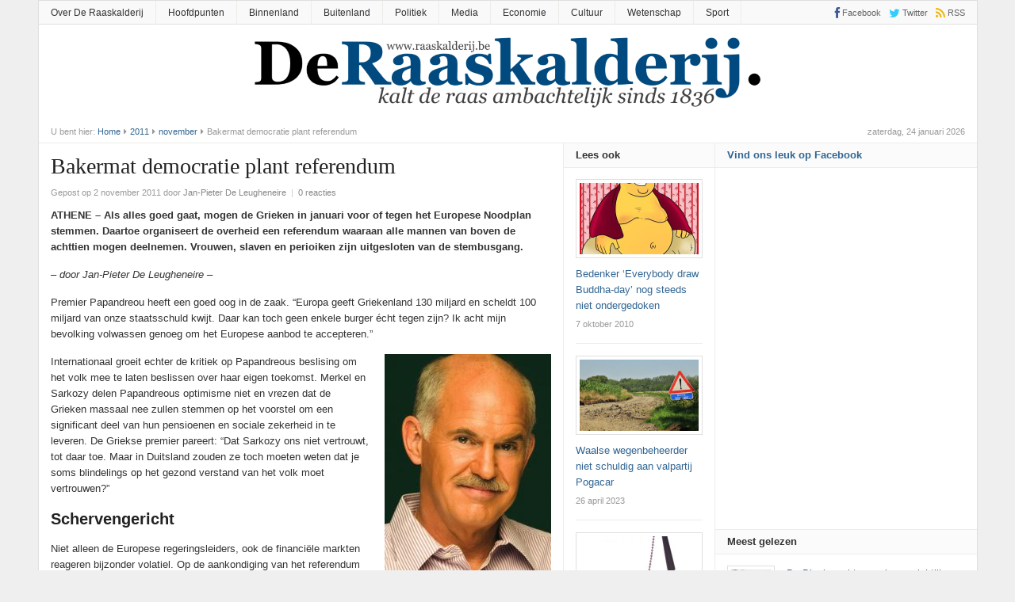

--- FILE ---
content_type: text/html; charset=UTF-8
request_url: https://www.raaskalderij.be/2011/11/bakermat-democratie-plant-referendum/
body_size: 17347
content:
<!DOCTYPE html>
<html lang="nl">
<head>
<meta charset="UTF-8">
<meta name="viewport" content="width=device-width, initial-scale=1">
<link rel="profile" href="https://gmpg.org/xfn/11">
<link rel="pingback" href="https://www.raaskalderij.be/xmlrpc.php">

<title>Bakermat democratie plant referendum &#8211; De Raaskalderij</title>
<meta name='robots' content='max-image-preview:large' />
<link rel='dns-prefetch' href='//secure.gravatar.com' />
<link rel='dns-prefetch' href='//s.w.org' />
<link rel='dns-prefetch' href='//v0.wordpress.com' />
<link rel='dns-prefetch' href='//jetpack.wordpress.com' />
<link rel='dns-prefetch' href='//s0.wp.com' />
<link rel='dns-prefetch' href='//public-api.wordpress.com' />
<link rel='dns-prefetch' href='//0.gravatar.com' />
<link rel='dns-prefetch' href='//1.gravatar.com' />
<link rel='dns-prefetch' href='//2.gravatar.com' />
<link rel="alternate" type="application/rss+xml" title="De Raaskalderij &raquo; Feed" href="https://www.raaskalderij.be/feed/" />
<link rel="alternate" type="application/rss+xml" title="De Raaskalderij &raquo; Reactiesfeed" href="https://www.raaskalderij.be/comments/feed/" />
<link rel="alternate" type="application/rss+xml" title="De Raaskalderij &raquo; Bakermat democratie plant referendum Reactiesfeed" href="https://www.raaskalderij.be/2011/11/bakermat-democratie-plant-referendum/feed/" />
<link href="https://www.raaskalderij.be/wp-content/uploads/DR-32x32.png" rel="icon">
<link rel="apple-touch-icon-precomposed" href="https://www.raaskalderij.be/wp-content/uploads/DR-144x144.png">
<script type="text/javascript">
window._wpemojiSettings = {"baseUrl":"https:\/\/s.w.org\/images\/core\/emoji\/14.0.0\/72x72\/","ext":".png","svgUrl":"https:\/\/s.w.org\/images\/core\/emoji\/14.0.0\/svg\/","svgExt":".svg","source":{"concatemoji":"https:\/\/www.raaskalderij.be\/wp-includes\/js\/wp-emoji-release.min.js?ver=6.0.11"}};
/*! This file is auto-generated */
!function(e,a,t){var n,r,o,i=a.createElement("canvas"),p=i.getContext&&i.getContext("2d");function s(e,t){var a=String.fromCharCode,e=(p.clearRect(0,0,i.width,i.height),p.fillText(a.apply(this,e),0,0),i.toDataURL());return p.clearRect(0,0,i.width,i.height),p.fillText(a.apply(this,t),0,0),e===i.toDataURL()}function c(e){var t=a.createElement("script");t.src=e,t.defer=t.type="text/javascript",a.getElementsByTagName("head")[0].appendChild(t)}for(o=Array("flag","emoji"),t.supports={everything:!0,everythingExceptFlag:!0},r=0;r<o.length;r++)t.supports[o[r]]=function(e){if(!p||!p.fillText)return!1;switch(p.textBaseline="top",p.font="600 32px Arial",e){case"flag":return s([127987,65039,8205,9895,65039],[127987,65039,8203,9895,65039])?!1:!s([55356,56826,55356,56819],[55356,56826,8203,55356,56819])&&!s([55356,57332,56128,56423,56128,56418,56128,56421,56128,56430,56128,56423,56128,56447],[55356,57332,8203,56128,56423,8203,56128,56418,8203,56128,56421,8203,56128,56430,8203,56128,56423,8203,56128,56447]);case"emoji":return!s([129777,127995,8205,129778,127999],[129777,127995,8203,129778,127999])}return!1}(o[r]),t.supports.everything=t.supports.everything&&t.supports[o[r]],"flag"!==o[r]&&(t.supports.everythingExceptFlag=t.supports.everythingExceptFlag&&t.supports[o[r]]);t.supports.everythingExceptFlag=t.supports.everythingExceptFlag&&!t.supports.flag,t.DOMReady=!1,t.readyCallback=function(){t.DOMReady=!0},t.supports.everything||(n=function(){t.readyCallback()},a.addEventListener?(a.addEventListener("DOMContentLoaded",n,!1),e.addEventListener("load",n,!1)):(e.attachEvent("onload",n),a.attachEvent("onreadystatechange",function(){"complete"===a.readyState&&t.readyCallback()})),(e=t.source||{}).concatemoji?c(e.concatemoji):e.wpemoji&&e.twemoji&&(c(e.twemoji),c(e.wpemoji)))}(window,document,window._wpemojiSettings);
</script>
<style type="text/css">
img.wp-smiley,
img.emoji {
	display: inline !important;
	border: none !important;
	box-shadow: none !important;
	height: 1em !important;
	width: 1em !important;
	margin: 0 0.07em !important;
	vertical-align: -0.1em !important;
	background: none !important;
	padding: 0 !important;
}
</style>
	<link rel='stylesheet' id='wp-block-library-css'  href='https://www.raaskalderij.be/wp-includes/css/dist/block-library/style.min.css?ver=6.0.11' type='text/css' media='all' />
<style id='wp-block-library-inline-css' type='text/css'>
.has-text-align-justify{text-align:justify;}
</style>
<link rel='stylesheet' id='mediaelement-css'  href='https://www.raaskalderij.be/wp-includes/js/mediaelement/mediaelementplayer-legacy.min.css?ver=4.2.16' type='text/css' media='all' />
<link rel='stylesheet' id='wp-mediaelement-css'  href='https://www.raaskalderij.be/wp-includes/js/mediaelement/wp-mediaelement.min.css?ver=6.0.11' type='text/css' media='all' />
<style id='global-styles-inline-css' type='text/css'>
body{--wp--preset--color--black: #000000;--wp--preset--color--cyan-bluish-gray: #abb8c3;--wp--preset--color--white: #ffffff;--wp--preset--color--pale-pink: #f78da7;--wp--preset--color--vivid-red: #cf2e2e;--wp--preset--color--luminous-vivid-orange: #ff6900;--wp--preset--color--luminous-vivid-amber: #fcb900;--wp--preset--color--light-green-cyan: #7bdcb5;--wp--preset--color--vivid-green-cyan: #00d084;--wp--preset--color--pale-cyan-blue: #8ed1fc;--wp--preset--color--vivid-cyan-blue: #0693e3;--wp--preset--color--vivid-purple: #9b51e0;--wp--preset--gradient--vivid-cyan-blue-to-vivid-purple: linear-gradient(135deg,rgba(6,147,227,1) 0%,rgb(155,81,224) 100%);--wp--preset--gradient--light-green-cyan-to-vivid-green-cyan: linear-gradient(135deg,rgb(122,220,180) 0%,rgb(0,208,130) 100%);--wp--preset--gradient--luminous-vivid-amber-to-luminous-vivid-orange: linear-gradient(135deg,rgba(252,185,0,1) 0%,rgba(255,105,0,1) 100%);--wp--preset--gradient--luminous-vivid-orange-to-vivid-red: linear-gradient(135deg,rgba(255,105,0,1) 0%,rgb(207,46,46) 100%);--wp--preset--gradient--very-light-gray-to-cyan-bluish-gray: linear-gradient(135deg,rgb(238,238,238) 0%,rgb(169,184,195) 100%);--wp--preset--gradient--cool-to-warm-spectrum: linear-gradient(135deg,rgb(74,234,220) 0%,rgb(151,120,209) 20%,rgb(207,42,186) 40%,rgb(238,44,130) 60%,rgb(251,105,98) 80%,rgb(254,248,76) 100%);--wp--preset--gradient--blush-light-purple: linear-gradient(135deg,rgb(255,206,236) 0%,rgb(152,150,240) 100%);--wp--preset--gradient--blush-bordeaux: linear-gradient(135deg,rgb(254,205,165) 0%,rgb(254,45,45) 50%,rgb(107,0,62) 100%);--wp--preset--gradient--luminous-dusk: linear-gradient(135deg,rgb(255,203,112) 0%,rgb(199,81,192) 50%,rgb(65,88,208) 100%);--wp--preset--gradient--pale-ocean: linear-gradient(135deg,rgb(255,245,203) 0%,rgb(182,227,212) 50%,rgb(51,167,181) 100%);--wp--preset--gradient--electric-grass: linear-gradient(135deg,rgb(202,248,128) 0%,rgb(113,206,126) 100%);--wp--preset--gradient--midnight: linear-gradient(135deg,rgb(2,3,129) 0%,rgb(40,116,252) 100%);--wp--preset--duotone--dark-grayscale: url('#wp-duotone-dark-grayscale');--wp--preset--duotone--grayscale: url('#wp-duotone-grayscale');--wp--preset--duotone--purple-yellow: url('#wp-duotone-purple-yellow');--wp--preset--duotone--blue-red: url('#wp-duotone-blue-red');--wp--preset--duotone--midnight: url('#wp-duotone-midnight');--wp--preset--duotone--magenta-yellow: url('#wp-duotone-magenta-yellow');--wp--preset--duotone--purple-green: url('#wp-duotone-purple-green');--wp--preset--duotone--blue-orange: url('#wp-duotone-blue-orange');--wp--preset--font-size--small: 13px;--wp--preset--font-size--medium: 20px;--wp--preset--font-size--large: 36px;--wp--preset--font-size--x-large: 42px;}.has-black-color{color: var(--wp--preset--color--black) !important;}.has-cyan-bluish-gray-color{color: var(--wp--preset--color--cyan-bluish-gray) !important;}.has-white-color{color: var(--wp--preset--color--white) !important;}.has-pale-pink-color{color: var(--wp--preset--color--pale-pink) !important;}.has-vivid-red-color{color: var(--wp--preset--color--vivid-red) !important;}.has-luminous-vivid-orange-color{color: var(--wp--preset--color--luminous-vivid-orange) !important;}.has-luminous-vivid-amber-color{color: var(--wp--preset--color--luminous-vivid-amber) !important;}.has-light-green-cyan-color{color: var(--wp--preset--color--light-green-cyan) !important;}.has-vivid-green-cyan-color{color: var(--wp--preset--color--vivid-green-cyan) !important;}.has-pale-cyan-blue-color{color: var(--wp--preset--color--pale-cyan-blue) !important;}.has-vivid-cyan-blue-color{color: var(--wp--preset--color--vivid-cyan-blue) !important;}.has-vivid-purple-color{color: var(--wp--preset--color--vivid-purple) !important;}.has-black-background-color{background-color: var(--wp--preset--color--black) !important;}.has-cyan-bluish-gray-background-color{background-color: var(--wp--preset--color--cyan-bluish-gray) !important;}.has-white-background-color{background-color: var(--wp--preset--color--white) !important;}.has-pale-pink-background-color{background-color: var(--wp--preset--color--pale-pink) !important;}.has-vivid-red-background-color{background-color: var(--wp--preset--color--vivid-red) !important;}.has-luminous-vivid-orange-background-color{background-color: var(--wp--preset--color--luminous-vivid-orange) !important;}.has-luminous-vivid-amber-background-color{background-color: var(--wp--preset--color--luminous-vivid-amber) !important;}.has-light-green-cyan-background-color{background-color: var(--wp--preset--color--light-green-cyan) !important;}.has-vivid-green-cyan-background-color{background-color: var(--wp--preset--color--vivid-green-cyan) !important;}.has-pale-cyan-blue-background-color{background-color: var(--wp--preset--color--pale-cyan-blue) !important;}.has-vivid-cyan-blue-background-color{background-color: var(--wp--preset--color--vivid-cyan-blue) !important;}.has-vivid-purple-background-color{background-color: var(--wp--preset--color--vivid-purple) !important;}.has-black-border-color{border-color: var(--wp--preset--color--black) !important;}.has-cyan-bluish-gray-border-color{border-color: var(--wp--preset--color--cyan-bluish-gray) !important;}.has-white-border-color{border-color: var(--wp--preset--color--white) !important;}.has-pale-pink-border-color{border-color: var(--wp--preset--color--pale-pink) !important;}.has-vivid-red-border-color{border-color: var(--wp--preset--color--vivid-red) !important;}.has-luminous-vivid-orange-border-color{border-color: var(--wp--preset--color--luminous-vivid-orange) !important;}.has-luminous-vivid-amber-border-color{border-color: var(--wp--preset--color--luminous-vivid-amber) !important;}.has-light-green-cyan-border-color{border-color: var(--wp--preset--color--light-green-cyan) !important;}.has-vivid-green-cyan-border-color{border-color: var(--wp--preset--color--vivid-green-cyan) !important;}.has-pale-cyan-blue-border-color{border-color: var(--wp--preset--color--pale-cyan-blue) !important;}.has-vivid-cyan-blue-border-color{border-color: var(--wp--preset--color--vivid-cyan-blue) !important;}.has-vivid-purple-border-color{border-color: var(--wp--preset--color--vivid-purple) !important;}.has-vivid-cyan-blue-to-vivid-purple-gradient-background{background: var(--wp--preset--gradient--vivid-cyan-blue-to-vivid-purple) !important;}.has-light-green-cyan-to-vivid-green-cyan-gradient-background{background: var(--wp--preset--gradient--light-green-cyan-to-vivid-green-cyan) !important;}.has-luminous-vivid-amber-to-luminous-vivid-orange-gradient-background{background: var(--wp--preset--gradient--luminous-vivid-amber-to-luminous-vivid-orange) !important;}.has-luminous-vivid-orange-to-vivid-red-gradient-background{background: var(--wp--preset--gradient--luminous-vivid-orange-to-vivid-red) !important;}.has-very-light-gray-to-cyan-bluish-gray-gradient-background{background: var(--wp--preset--gradient--very-light-gray-to-cyan-bluish-gray) !important;}.has-cool-to-warm-spectrum-gradient-background{background: var(--wp--preset--gradient--cool-to-warm-spectrum) !important;}.has-blush-light-purple-gradient-background{background: var(--wp--preset--gradient--blush-light-purple) !important;}.has-blush-bordeaux-gradient-background{background: var(--wp--preset--gradient--blush-bordeaux) !important;}.has-luminous-dusk-gradient-background{background: var(--wp--preset--gradient--luminous-dusk) !important;}.has-pale-ocean-gradient-background{background: var(--wp--preset--gradient--pale-ocean) !important;}.has-electric-grass-gradient-background{background: var(--wp--preset--gradient--electric-grass) !important;}.has-midnight-gradient-background{background: var(--wp--preset--gradient--midnight) !important;}.has-small-font-size{font-size: var(--wp--preset--font-size--small) !important;}.has-medium-font-size{font-size: var(--wp--preset--font-size--medium) !important;}.has-large-font-size{font-size: var(--wp--preset--font-size--large) !important;}.has-x-large-font-size{font-size: var(--wp--preset--font-size--x-large) !important;}
</style>
<link rel='stylesheet' id='junkie-shortcodes-css'  href='https://www.raaskalderij.be/wp-content/plugins/theme-junkie-shortcodes/assets/css/junkie-shortcodes.css?ver=6.0.11' type='text/css' media='all' />
<link rel='stylesheet' id='daily-style-css'  href='https://www.raaskalderij.be/wp-content/themes/daily3/style.min.css?ver=6.0.11' type='text/css' media='all' />
<link rel='stylesheet' id='daily-responsive-css'  href='https://www.raaskalderij.be/wp-content/themes/daily3/assets/css/responsive.css?ver=6.0.11' type='text/css' media='all' />
<link rel='stylesheet' id='daily-colors-css'  href='https://www.raaskalderij.be/wp-content/themes/daily3/assets/css/colors/default.css?ver=6.0.11' type='text/css' media='all' />
<style id='akismet-widget-style-inline-css' type='text/css'>

			.a-stats {
				--akismet-color-mid-green: #357b49;
				--akismet-color-white: #fff;
				--akismet-color-light-grey: #f6f7f7;

				max-width: 350px;
				width: auto;
			}

			.a-stats * {
				all: unset;
				box-sizing: border-box;
			}

			.a-stats strong {
				font-weight: 600;
			}

			.a-stats a.a-stats__link,
			.a-stats a.a-stats__link:visited,
			.a-stats a.a-stats__link:active {
				background: var(--akismet-color-mid-green);
				border: none;
				box-shadow: none;
				border-radius: 8px;
				color: var(--akismet-color-white);
				cursor: pointer;
				display: block;
				font-family: -apple-system, BlinkMacSystemFont, 'Segoe UI', 'Roboto', 'Oxygen-Sans', 'Ubuntu', 'Cantarell', 'Helvetica Neue', sans-serif;
				font-weight: 500;
				padding: 12px;
				text-align: center;
				text-decoration: none;
				transition: all 0.2s ease;
			}

			/* Extra specificity to deal with TwentyTwentyOne focus style */
			.widget .a-stats a.a-stats__link:focus {
				background: var(--akismet-color-mid-green);
				color: var(--akismet-color-white);
				text-decoration: none;
			}

			.a-stats a.a-stats__link:hover {
				filter: brightness(110%);
				box-shadow: 0 4px 12px rgba(0, 0, 0, 0.06), 0 0 2px rgba(0, 0, 0, 0.16);
			}

			.a-stats .count {
				color: var(--akismet-color-white);
				display: block;
				font-size: 1.5em;
				line-height: 1.4;
				padding: 0 13px;
				white-space: nowrap;
			}
		
</style>
<!-- Inline jetpack_facebook_likebox -->
<style id='jetpack_facebook_likebox-inline-css' type='text/css'>
.widget_facebook_likebox {
	overflow: hidden;
}

</style>
<link rel='stylesheet' id='social-logos-css'  href='https://www.raaskalderij.be/wp-content/plugins/jetpack/_inc/social-logos/social-logos.min.css?ver=11.3.4' type='text/css' media='all' />
<link rel='stylesheet' id='jetpack_css-css'  href='https://www.raaskalderij.be/wp-content/plugins/jetpack/css/jetpack.css?ver=11.3.4' type='text/css' media='all' />
<script type='text/javascript' src='https://www.raaskalderij.be/wp-includes/js/jquery/jquery.min.js?ver=3.6.0' id='jquery-core-js'></script>
<script type='text/javascript' src='https://www.raaskalderij.be/wp-includes/js/jquery/jquery-migrate.min.js?ver=3.3.2' id='jquery-migrate-js'></script>
<!--[if lte IE 9]>
<script type='text/javascript' src='https://www.raaskalderij.be/wp-content/themes/daily3/assets/js/html5shiv.js' id='daily-html5-js'></script>
<![endif]-->
<link rel="https://api.w.org/" href="https://www.raaskalderij.be/wp-json/" /><link rel="alternate" type="application/json" href="https://www.raaskalderij.be/wp-json/wp/v2/posts/1656" /><link rel="EditURI" type="application/rsd+xml" title="RSD" href="https://www.raaskalderij.be/xmlrpc.php?rsd" />
<link rel="wlwmanifest" type="application/wlwmanifest+xml" href="https://www.raaskalderij.be/wp-includes/wlwmanifest.xml" /> 
<meta name="generator" content="WordPress 6.0.11" />
<link rel="canonical" href="https://www.raaskalderij.be/2011/11/bakermat-democratie-plant-referendum/" />
<link rel='shortlink' href='https://wp.me/p1YyvN-qI' />
<link rel="alternate" type="application/json+oembed" href="https://www.raaskalderij.be/wp-json/oembed/1.0/embed?url=https%3A%2F%2Fwww.raaskalderij.be%2F2011%2F11%2Fbakermat-democratie-plant-referendum%2F" />
<link rel="alternate" type="text/xml+oembed" href="https://www.raaskalderij.be/wp-json/oembed/1.0/embed?url=https%3A%2F%2Fwww.raaskalderij.be%2F2011%2F11%2Fbakermat-democratie-plant-referendum%2F&#038;format=xml" />
<style>img#wpstats{display:none}</style>
	
<!-- Jetpack Open Graph Tags -->
<meta property="og:type" content="article" />
<meta property="og:title" content="Bakermat democratie plant referendum" />
<meta property="og:url" content="https://www.raaskalderij.be/2011/11/bakermat-democratie-plant-referendum/" />
<meta property="og:description" content="ATHENE – Als alles goed gaat, mogen de Grieken in januari voor of tegen het Europese Noodplan stemmen. Daartoe organiseert de overheid een referendum waaraan alle mannen van boven de achttien mogen…" />
<meta property="article:published_time" content="2011-11-02T15:59:10+00:00" />
<meta property="article:modified_time" content="2016-06-21T17:08:16+00:00" />
<meta property="og:site_name" content="De Raaskalderij" />
<meta property="og:image" content="https://www.raaskalderij.be/wp-content/uploads/George_Papandreou_junior.jpg" />
<meta property="og:image:width" content="530" />
<meta property="og:image:height" content="758" />
<meta property="og:image:alt" content="" />
<meta property="og:locale" content="nl_NL" />
<meta name="twitter:text:title" content="Bakermat democratie plant referendum" />
<meta name="twitter:image" content="https://www.raaskalderij.be/wp-content/uploads/George_Papandreou_junior.jpg?w=640" />
<meta name="twitter:card" content="summary_large_image" />

<!-- End Jetpack Open Graph Tags -->
<!-- Custom CSS -->
<style>
#logo {
  float: none;
  text-align: center;
}

.tagcloud {
  text-transform: lowercase; 
  padding-left: 10px;
  padding-right: 10px;
}

span.posted-on {
  content: "Gepost door";
}

#comments header h2 strong {
	text-transform: lowercase;
}

li.share-pinterest {
  display: none;
}

.login h1 a {
  background-image: none,url(../images/blah-wordpress-logo.svg?ver=20131107);
}

div.adwidget {
  text-align: center;
}

footer.entry-footer {
  padding-top: 10px;
}

ins {
	background: transparent;
	text-decoration: none;
}
</style>
<!-- Generated by https://wordpress.org/plugins/theme-junkie-custom-css/ -->
</head>

<body data-rsssl=1 class="post-template-default single single-post postid-1656 single-format-standard group-blog layout-3c-l" itemscope itemtype="http://schema.org/Blog">

<div id="page" class="hfeed site">

	<header id="masthead" class="site-header container clearfix" role="banner" itemscope="itemscope" itemtype="http://schema.org/WPHeader">

			
	<div id="primary-bar">
		<div class="container">

			<nav id="primary-nav" class="main-navigation" role="navigation" itemscope="itemscope" itemtype="http://schema.org/SiteNavigationElement">

				<ul id="primary-menu" class="primary-menu sf-menu"><li  id="menu-item-4887" class="menu-item menu-item-type-post_type menu-item-object-page menu-item-4887"><a href="https://www.raaskalderij.be/info/">Over De Raaskalderij</a></li>
<li  id="menu-item-12041" class="menu-item menu-item-type-taxonomy menu-item-object-category menu-item-12041"><a href="https://www.raaskalderij.be/category/hoofdpunten/">Hoofdpunten</a></li>
<li  id="menu-item-12040" class="menu-item menu-item-type-taxonomy menu-item-object-category menu-item-12040"><a href="https://www.raaskalderij.be/category/binnenland/">Binnenland</a></li>
<li  id="menu-item-12042" class="menu-item menu-item-type-taxonomy menu-item-object-category current-post-ancestor current-menu-parent current-post-parent menu-item-12042"><a href="https://www.raaskalderij.be/category/buitenland/">Buitenland</a></li>
<li  id="menu-item-12043" class="menu-item menu-item-type-taxonomy menu-item-object-category menu-item-12043"><a href="https://www.raaskalderij.be/category/politiek/">Politiek</a></li>
<li  id="menu-item-12044" class="menu-item menu-item-type-taxonomy menu-item-object-category menu-item-12044"><a href="https://www.raaskalderij.be/category/media/">Media</a></li>
<li  id="menu-item-12045" class="menu-item menu-item-type-taxonomy menu-item-object-category current-post-ancestor current-menu-parent current-post-parent menu-item-12045"><a href="https://www.raaskalderij.be/category/economie/">Economie</a></li>
<li  id="menu-item-12046" class="menu-item menu-item-type-taxonomy menu-item-object-category menu-item-12046"><a href="https://www.raaskalderij.be/category/cultuur/">Cultuur</a></li>
<li  id="menu-item-12047" class="menu-item menu-item-type-taxonomy menu-item-object-category menu-item-12047"><a href="https://www.raaskalderij.be/category/wetenschap/">Wetenschap</a></li>
<li  id="menu-item-12048" class="menu-item menu-item-type-taxonomy menu-item-object-category menu-item-12048"><a href="https://www.raaskalderij.be/category/sport/">Sport</a></li>
</ul>
			</nav><!-- #primary-nav -->

			<div class="header-social"><a href="https://www.facebook.com/Raaskalderij/" title="Facebook"><i class="fa fa-facebook"></i><span>Facebook</span></a><a href="https://www.twitter.com/raaskalderij" title="Twitter"><i class="fa fa-twitter"></i><span>Twitter</span></a><a href="https://www.raaskalderij.be/feed/" title="RSS"><i class="fa fa-rss"></i><span>RSS</span></a></div>
		</div>
	</div>


		<div id="logo" itemscope itemtype="http://schema.org/Brand">
<a href="https://www.raaskalderij.be" itemprop="url" rel="home">
<img itemprop="logo" src="https://www.raaskalderij.be/wp-content/uploads/Logo-640x90.png" alt="De Raaskalderij" />
</a>
</div>

		
		<div class="clearfix"></div>

		
	</header><!-- #masthead -->

		<span class="header-date">zaterdag, 24 januari 2026</span>

					<div id="breadcrumbs">

			
		<div class="breadcrumb-trail breadcrumbs" itemprop="breadcrumb">
			<span class="trail-before">U bent hier:</span> 
			<span class="trail-begin"><a href="https://www.raaskalderij.be" title="De Raaskalderij" rel="home">Home</a></span>
			 <span class="sep"><i class="fa fa-caret-right"></i></span> <a href="https://www.raaskalderij.be/2011/">2011</a>
			 <span class="sep"><i class="fa fa-caret-right"></i></span> <a href="https://www.raaskalderij.be/2011/11/">november</a>
			 <span class="sep"><i class="fa fa-caret-right"></i></span> <span class="trail-end">Bakermat democratie plant referendum</span>
		</div>	
</div>		
	<div id="content" class="site-content column">
	<section id="primary" class="content-area column">
		<main id="main" class="site-main column" role="main" class="content">

			
				<article id="post-1656" class="post-1656 post type-post status-publish format-standard has-post-thumbnail hentry category-buitenland category-economie tag-democratie tag-euro tag-fitch tag-griekenland tag-merkel tag-ostracisme tag-papandreou tag-referendum tag-sarkozy entry" itemscope="itemscope" itemtype="http://schema.org/BlogPosting" itemprop="blogPost">
	
	<header class="entry-header">
		<h1 class="entry-title" itemprop="headline">Bakermat democratie plant referendum</h1>
		<div class="entry-meta">
			<span class="posted-on">Gepost op 2 november 2011</span><span class="byline"> door <span class="author vcard" itemprop="author" itemscope="itemscope" itemtype="http://schema.org/Person"><a class="url fn n" href="https://www.raaskalderij.be/author/janpieter/" itemprop="url"><span itemprop="name">Jan-Pieter De Leugheneire</span></a></span></span> 
			<span class="meta-sep">|</span> 
								<span class="comments-link"><a href="https://www.raaskalderij.be/2011/11/bakermat-democratie-plant-referendum/#respond" itemprop="discussionURL">0 reacties</a></span>
						</div><!-- .entry-meta -->
	</header><!-- .entry-header -->

				
	<div class="entry-content" itemprop="articleBody">
		<p><strong>ATHENE – Als alles goed gaat, mogen de Grieken in januari voor of tegen het Europese Noodplan stemmen. Daartoe organiseert de overheid een referendum waaraan alle mannen van boven de achttien mogen deelnemen. Vrouwen, slaven en perioiken zijn uitgesloten van de stembusgang.</strong></p>
<p><em>&#8211; door Jan-Pieter De Leugheneire &#8211;<br />
</em></p>
<p>Premier Papandreou heeft een goed oog in de zaak. “Europa geeft Griekenland 130 miljard en scheldt 100 miljard van onze staatsschuld kwijt. Daar kan toch geen enkele burger écht tegen zijn? Ik acht mijn bevolking volwassen genoeg om het Europese aanbod te accepteren.”</p>
<p><img class="alignright size-medium wp-image-10593" src="https://www.raaskalderij.be/wp-content/uploads/George_Papandreou_junior-210x300.jpg" alt="Papandreou (r.): 'Soms moet je blindelings op het gezond verstand van het volk vertrouwen.' (Foto: PASOK)" width="210" height="300" srcset="https://www.raaskalderij.be/wp-content/uploads/George_Papandreou_junior-210x300.jpg 210w, https://www.raaskalderij.be/wp-content/uploads/George_Papandreou_junior.jpg 530w" sizes="(max-width: 210px) 100vw, 210px" />Internationaal groeit echter de kritiek op Papandreous beslising om het volk mee te laten beslissen over haar eigen toekomst. Merkel en Sarkozy delen Papandreous optimisme niet en vrezen dat de Grieken massaal nee zullen stemmen op het voorstel om een significant deel van hun pensioenen en sociale zekerheid in te leveren. De Griekse premier pareert: “Dat Sarkozy ons niet vertrouwt, tot daar toe. Maar in Duitsland zouden ze toch moeten weten dat je soms blindelings op het gezond verstand van het volk moet vertrouwen?”</p>
<h3>Schervengericht</h3>
<p>Niet alleen de Europese regeringsleiders, ook de financiële markten reageren bijzonder volatiel. Op de aankondiging van het referendum kelderden alle Europese bankaandelen en ratingbureau Fitch kondigde al aan de waardering van het Zuid-Europese land te zullen verlagen tot ZZZ als de Grieken het Europees noodplan verwerpen. Fitch verantwoordde die demarche met de mededeling dat “beslissingen over honderden miljarden euro’s beter niet worden overgelaten aan mensen die zelfs nog nooit een miljoen euro in hun handen hebben gehad.”</p>
<p>De Griekse oppositie vraagt nu om een herinvoering van het ostracisme (de praktijk waarbij burgers een medeburger kunnen verbannen door zijn naam op een potscherf te schrijven, <em>nvdr.</em>) om Papandreou aan de kant te schuiven. De premier heeft al laten weten zich niet zomaar bij de feta neer te leggen.</p>
<div class="sharedaddy sd-sharing-enabled"><div class="robots-nocontent sd-block sd-social sd-social-official sd-sharing"><h3 class="sd-title">Dit delen:</h3><div class="sd-content"><ul><li class="share-facebook"><div class="fb-share-button" data-href="https://www.raaskalderij.be/2011/11/bakermat-democratie-plant-referendum/" data-layout="button_count"></div></li><li class="share-twitter"><a href="https://twitter.com/share" class="twitter-share-button" data-url="https://www.raaskalderij.be/2011/11/bakermat-democratie-plant-referendum/" data-text="Bakermat democratie plant referendum"  >Tweet</a></li><li class="share-tumblr"><a class="tumblr-share-button" target="_blank" href="https://www.tumblr.com/share" data-title="Bakermat democratie plant referendum" data-content="https://www.raaskalderij.be/2011/11/bakermat-democratie-plant-referendum/" title="Delen op Tumblr">Delen op Tumblr</a></li><li class="share-reddit"><div class="reddit_button"><iframe src="https://www.reddit.com/static/button/button1.html?newwindow=true&width=120&amp;url=https%3A%2F%2Fwww.raaskalderij.be%2F2011%2F11%2Fbakermat-democratie-plant-referendum%2F&amp;title=Bakermat%20democratie%20plant%20referendum" height="22" width="120" scrolling="no" frameborder="0"></iframe></div></li><li class="share-email"><a rel="nofollow noopener noreferrer" data-shared="" class="share-email sd-button" href="mailto:?subject=%5BGedeeld%20bericht%5D%20Bakermat%20democratie%20plant%20referendum&body=https%3A%2F%2Fwww.raaskalderij.be%2F2011%2F11%2Fbakermat-democratie-plant-referendum%2F&share=email" target="_blank" title="Klik om dit te e-mailen naar een vriend" data-email-share-error-title="Heb je een e-mailadres ingesteld?" data-email-share-error-text="Mogelijk is er geen e-mailadres voor je browser ingesteld als je problemen ervaart met delen via e-mail. Het zou kunnen dat je een nieuw e-mailadres voor jezelf moet aanmaken." data-email-share-nonce="fd78dfd69e" data-email-share-track-url="https://www.raaskalderij.be/2011/11/bakermat-democratie-plant-referendum/?share=email"><span>E-mail</span></a></li><li><a href="#" class="sharing-anchor sd-button share-more"><span>Meer</span></a></li><li class="share-end"></li></ul><div class="sharing-hidden"><div class="inner" style="display: none;"><ul><li class="share-linkedin"><div class="linkedin_button"><script type="in/share" data-url="https://www.raaskalderij.be/2011/11/bakermat-democratie-plant-referendum/" data-counter="right"></script></div></li><li class="share-pinterest"><div class="pinterest_button"><a href="https://www.pinterest.com/pin/create/button/?url=https%3A%2F%2Fwww.raaskalderij.be%2F2011%2F11%2Fbakermat-democratie-plant-referendum%2F&#038;media=https%3A%2F%2Fwww.raaskalderij.be%2Fwp-content%2Fuploads%2FGeorge_Papandreou_junior.jpg&#038;description=Bakermat%20democratie%20plant%20referendum" data-pin-do="buttonPin" data-pin-config="beside"><img src="//assets.pinterest.com/images/pidgets/pinit_fg_en_rect_gray_20.png" /></a></div></li><li class="share-end"></li><li class="share-pocket"><div class="pocket_button"><a href="https://getpocket.com/save" class="pocket-btn" data-lang="en" data-save-url="https://www.raaskalderij.be/2011/11/bakermat-democratie-plant-referendum/" data-pocket-count="horizontal" >Pocket</a></div></li><li class="share-print"><a rel="nofollow noopener noreferrer" data-shared="" class="share-print sd-button" href="https://www.raaskalderij.be/2011/11/bakermat-democratie-plant-referendum/#print" target="_blank" title="Klik om af te drukken" ><span>Print</span></a></li><li class="share-end"></li><li class="share-end"></li></ul></div></div></div></div></div>			</div><!-- .entry-content -->

	<footer class="entry-footer">

		<span class="entry-cats"><strong>Gepost onder:</strong> <a href="https://www.raaskalderij.be/category/buitenland/" rel="category tag">Buitenland</a>, <a href="https://www.raaskalderij.be/category/economie/" rel="category tag">Economie</a></span> <span class="entry-tags"><strong>Tags:</strong> <a href="https://www.raaskalderij.be/tag/democratie/" rel="tag">democratie</a>, <a href="https://www.raaskalderij.be/tag/euro/" rel="tag">euro</a>, <a href="https://www.raaskalderij.be/tag/fitch/" rel="tag">Fitch</a>, <a href="https://www.raaskalderij.be/tag/griekenland/" rel="tag">Griekenland</a>, <a href="https://www.raaskalderij.be/tag/merkel/" rel="tag">Merkel</a>, <a href="https://www.raaskalderij.be/tag/ostracisme/" rel="tag">ostracisme</a>, <a href="https://www.raaskalderij.be/tag/papandreou/" rel="tag">papandreou</a>, <a href="https://www.raaskalderij.be/tag/referendum/" rel="tag">referendum</a>, <a href="https://www.raaskalderij.be/tag/sarkozy/" rel="tag">Sarkozy</a></span>
	</footer><!-- .entry-footer -->
	
</article><!-- #post-## -->
				
				
				 

				<div class="clearfix"></div>

				
				
<div id="comments" class="comments-area">

	
	
	
	
		<div id="respond" class="comment-respond">
							<h3 id="reply-title" class="comment-reply-title">Laat een reactie achter					<small><a rel="nofollow" id="cancel-comment-reply-link" href="/2011/11/bakermat-democratie-plant-referendum/#respond" style="display:none;">Reactie annuleren</a></small>
				</h3>
						<form id="commentform" class="comment-form">
				<iframe
					title="Reactieformulier"
					src="https://jetpack.wordpress.com/jetpack-comment/?blogid=29208683&#038;postid=1656&#038;comment_registration=0&#038;require_name_email=1&#038;stc_enabled=0&#038;stb_enabled=0&#038;show_avatars=1&#038;avatar_default=identicon&#038;greeting=Laat+een+reactie+achter&#038;jetpack_comments_nonce=1e5c5ef831&#038;greeting_reply=Laat+een+reactie+achter+bij+%25s&#038;color_scheme=light&#038;lang=nl_NL&#038;jetpack_version=11.3.4&#038;show_cookie_consent=10&#038;has_cookie_consent=0&#038;token_key=%3Bnormal%3B&#038;sig=e5f22005a54bf1a86d1920fc5fb15dd79127e126#parent=https%3A%2F%2Fwww.raaskalderij.be%2F2011%2F11%2Fbakermat-democratie-plant-referendum%2F"
											name="jetpack_remote_comment"
						style="width:100%; height: 430px; border:0;"
										class="jetpack_remote_comment"
					id="jetpack_remote_comment"
					sandbox="allow-same-origin allow-top-navigation allow-scripts allow-forms allow-popups"
				>
									</iframe>
									<!--[if !IE]><!-->
					<script>
						document.addEventListener('DOMContentLoaded', function () {
							var commentForms = document.getElementsByClassName('jetpack_remote_comment');
							for (var i = 0; i < commentForms.length; i++) {
								commentForms[i].allowTransparency = false;
								commentForms[i].scrolling = 'no';
							}
						});
					</script>
					<!--<![endif]-->
							</form>
		</div>

		
		<input type="hidden" name="comment_parent" id="comment_parent" value="" />

		
</div><!-- #comments -->
			
		</main><!-- #main -->

	
<div class="widget-area sidebar2 column" role="complementary" aria-label="Secundaire zijbalk" itemscope="itemscope" itemtype="http://schema.org/WPSideBar">
	<aside id="daily-random-2" class="widget widget-daily-random posts-thumbnail-widget"><h3 class="widget-title"><strong>Lees ook</strong></h3><ul class="classic-style"><li><a href="https://www.raaskalderij.be/2010/10/bedenker-everybody-draw-buddha-day-nog-steeds-niet-ondergedoken/" rel="bookmark"><img width="300" height="180" src="https://www.raaskalderij.be/wp-content/uploads/buddha-300x180.jpg" class="entry-thumb wp-post-image" alt="Bedenker &#8216;Everybody draw Buddha-day&#8217; nog steeds niet ondergedoken" loading="lazy" itemprop="image" /></a><a href="https://www.raaskalderij.be/2010/10/bedenker-everybody-draw-buddha-day-nog-steeds-niet-ondergedoken/" rel="bookmark">Bedenker &#8216;Everybody draw Buddha-day&#8217; nog steeds niet ondergedoken</a><time class="entry-date" datetime="2010-10-07T11:36:05+02:00">7 oktober 2010</time></li><li><a href="https://www.raaskalderij.be/2023/04/waalse-wegenbeheerder-niet-schuldig-aan-valpartij-pogacar/" rel="bookmark"><img width="300" height="180" src="https://www.raaskalderij.be/wp-content/uploads/route-degradee-300x180.jpg" class="entry-thumb wp-post-image" alt="Waalse wegenbeheerder niet schuldig aan valpartij Pogacar" loading="lazy" itemprop="image" /></a><a href="https://www.raaskalderij.be/2023/04/waalse-wegenbeheerder-niet-schuldig-aan-valpartij-pogacar/" rel="bookmark">Waalse wegenbeheerder niet schuldig aan valpartij Pogacar</a><time class="entry-date" datetime="2023-04-26T07:23:20+02:00">26 april 2023</time></li><li><a href="https://www.raaskalderij.be/2014/07/draadloze-pen-bestaat-10-jaar/" rel="bookmark"><img width="300" height="180" src="https://www.raaskalderij.be/wp-content/uploads/niet-draadloze-pen-300x180.jpg" class="entry-thumb wp-post-image" alt="Draadloze pen bestaat 10 jaar" loading="lazy" itemprop="image" /></a><a href="https://www.raaskalderij.be/2014/07/draadloze-pen-bestaat-10-jaar/" rel="bookmark">Draadloze pen bestaat 10 jaar</a><time class="entry-date" datetime="2014-07-03T08:41:56+02:00">3 juli 2014</time></li><li><a href="https://www.raaskalderij.be/2017/01/man-57-overleeft-superstorm/" rel="bookmark"><img width="300" height="180" src="https://www.raaskalderij.be/wp-content/uploads/storm-300x180.jpg" class="entry-thumb wp-post-image" alt="Man (57) overleeft superstorm" loading="lazy" itemprop="image" /></a><a href="https://www.raaskalderij.be/2017/01/man-57-overleeft-superstorm/" rel="bookmark">Man (57) overleeft superstorm</a><time class="entry-date" datetime="2017-01-13T18:01:04+02:00">13 januari 2017</time></li><li><a href="https://www.raaskalderij.be/2011/10/zombies-niet-langer-welkom-op-dodentocht/" rel="bookmark"><img width="300" height="180" src="https://www.raaskalderij.be/wp-content/uploads/dr_zombies-demonstreren-300x180.jpg" class="entry-thumb wp-post-image" alt="Zombies niet langer welkom op Dodentocht" loading="lazy" itemprop="image" /></a><a href="https://www.raaskalderij.be/2011/10/zombies-niet-langer-welkom-op-dodentocht/" rel="bookmark">Zombies niet langer welkom op Dodentocht</a><time class="entry-date" datetime="2011-10-13T15:14:51+02:00">13 oktober 2011</time></li><li><a href="https://www.raaskalderij.be/2012/05/bedienden-bekaert-zijn-draad-kwijt/" rel="bookmark"><img width="300" height="180" src="https://www.raaskalderij.be/wp-content/uploads/staaldraad-300x180.jpg" class="entry-thumb wp-post-image" alt="Bedienden Bekaert zijn draad kwijt" loading="lazy" itemprop="image" /></a><a href="https://www.raaskalderij.be/2012/05/bedienden-bekaert-zijn-draad-kwijt/" rel="bookmark">Bedienden Bekaert zijn draad kwijt</a><time class="entry-date" datetime="2012-05-31T14:22:13+02:00">31 mei 2012</time></li><li><a href="https://www.raaskalderij.be/2019/04/europees-parlement-wil-verbod-op-benamingen-als-paddenstoel-en-bloembed-voor-niet-meubels/" rel="bookmark"><img width="300" height="180" src="https://www.raaskalderij.be/wp-content/uploads/mushroom-300x180.jpg" class="entry-thumb wp-post-image" alt="Europees Parlement wil verbod op benamingen als &#8216;paddenstoel&#8217; en &#8216;bloembed&#8217; voor niet-meubels" loading="lazy" itemprop="image" /></a><a href="https://www.raaskalderij.be/2019/04/europees-parlement-wil-verbod-op-benamingen-als-paddenstoel-en-bloembed-voor-niet-meubels/" rel="bookmark">Europees Parlement wil verbod op benamingen als &#8216;paddenstoel&#8217; en &#8216;bloembed&#8217; voor niet-meubels</a><time class="entry-date" datetime="2019-04-03T13:11:27+02:00">3 april 2019</time></li><li><a href="https://www.raaskalderij.be/2011/02/cdv-voorzitter-wouter-beke-is-van-bordkarton/" rel="bookmark"><img width="300" height="180" src="https://www.raaskalderij.be/wp-content/uploads/wouter-beke-1-300x180.jpg" class="entry-thumb wp-post-image" alt="CD&amp;V-voorzitter Wouter Beke is van bordkarton" loading="lazy" itemprop="image" /></a><a href="https://www.raaskalderij.be/2011/02/cdv-voorzitter-wouter-beke-is-van-bordkarton/" rel="bookmark">CD&amp;V-voorzitter Wouter Beke is van bordkarton</a><time class="entry-date" datetime="2011-02-21T12:52:26+02:00">21 februari 2011</time></li><li><a href="https://www.raaskalderij.be/2011/02/midden-oosten-stuurt-rudi-vranckx-kenner-naar-de-vrt/" rel="bookmark"><img width="300" height="180" src="https://www.raaskalderij.be/wp-content/uploads/Rudi_Vranckx-1-300x180.jpg" class="entry-thumb wp-post-image" alt="Midden-Oosten stuurt Rudi Vranckx-kenner naar de vrt" loading="lazy" itemprop="image" /></a><a href="https://www.raaskalderij.be/2011/02/midden-oosten-stuurt-rudi-vranckx-kenner-naar-de-vrt/" rel="bookmark">Midden-Oosten stuurt Rudi Vranckx-kenner naar de vrt</a><time class="entry-date" datetime="2011-02-01T11:11:41+02:00">1 februari 2011</time></li></ul></aside></div><!-- #secondary -->
	</section><!-- #primary -->


<div id="secondary" class="widget-area sidebar1 column" role="complementary" aria-label="Primaire zijbalk" itemscope="itemscope" itemtype="http://schema.org/WPSideBar">
	<aside id="facebook-likebox-2" class="widget widget_facebook_likebox"><h3 class="widget-title"><a href="https://www.facebook.com/Raaskalderij">Vind ons leuk op Facebook</a></h3>		<div id="fb-root"></div>
		<div class="fb-page" data-href="https://www.facebook.com/Raaskalderij" data-width="340"  data-height="290" data-hide-cover="false" data-show-facepile="true" data-tabs="false" data-hide-cta="false" data-small-header="false">
		<div class="fb-xfbml-parse-ignore"><blockquote cite="https://www.facebook.com/Raaskalderij"><a href="https://www.facebook.com/Raaskalderij">Vind ons leuk op Facebook</a></blockquote></div>
		</div>
		</aside><aside id="daily-ads-2" class="widget widget-daily-ad ad-widget"><div class="adwidget"><script async src="https://pagead2.googlesyndication.com/pagead/js/adsbygoogle.js"></script>
<!-- dr_sq400 -->
<ins class="adsbygoogle"
     style="display:inline-block;width:300px;height:400px"
     data-ad-client="ca-pub-2571503684412799"
     data-ad-slot="5655955395"></ins>
<script>
     (adsbygoogle = window.adsbygoogle || []).push({});
</script></div></aside><aside id="daily-views-2" class="widget widget-daily-views posts-thumbnail-widget"><h3 class="widget-title">Meest gelezen</h3><ul><li><a href="https://www.raaskalderij.be/2018/10/de-block-werkt-aan-nieuwe-richtlijnen-voor-palliatieve-zorg-na-drie-weken-moet-u-dood-zijn/" rel="bookmark"><img width="60" height="60" src="https://www.raaskalderij.be/wp-content/uploads/palliatieve-zorg-60x60.jpg" class="entry-thumb wp-post-image" alt="De Block werkt aan nieuwe richtlijnen voor palliatieve zorg: na drie weken moet u dood zijn" loading="lazy" srcset="https://www.raaskalderij.be/wp-content/uploads/palliatieve-zorg-60x60.jpg 60w, https://www.raaskalderij.be/wp-content/uploads/palliatieve-zorg-300x300.jpg 300w, https://www.raaskalderij.be/wp-content/uploads/palliatieve-zorg-100x100.jpg 100w, https://www.raaskalderij.be/wp-content/uploads/palliatieve-zorg-150x150.jpg 150w" sizes="(max-width: 60px) 100vw, 60px" itemprop="image" /></a><a href="https://www.raaskalderij.be/2018/10/de-block-werkt-aan-nieuwe-richtlijnen-voor-palliatieve-zorg-na-drie-weken-moet-u-dood-zijn/" rel="bookmark">De Block werkt aan nieuwe richtlijnen voor palliatieve zorg: na drie weken moet u dood zijn</a><p class="entry-info"><time class="entry-date" datetime="2018-10-27T08:15:38+02:00">27 oktober 2018</time></p></li><li><a href="https://www.raaskalderij.be/2017/02/breaking-zuhal-demir-n-va-land-uitgezet/" rel="bookmark"><img width="60" height="60" src="https://www.raaskalderij.be/wp-content/uploads/zuhal-demir-60x60.jpg" class="entry-thumb wp-post-image" alt="BREAKING: Zuhal Demir (N-VA) land uitgezet" loading="lazy" srcset="https://www.raaskalderij.be/wp-content/uploads/zuhal-demir-60x60.jpg 60w, https://www.raaskalderij.be/wp-content/uploads/zuhal-demir-300x300.jpg 300w, https://www.raaskalderij.be/wp-content/uploads/zuhal-demir-100x100.jpg 100w, https://www.raaskalderij.be/wp-content/uploads/zuhal-demir-150x150.jpg 150w" sizes="(max-width: 60px) 100vw, 60px" itemprop="image" /></a><a href="https://www.raaskalderij.be/2017/02/breaking-zuhal-demir-n-va-land-uitgezet/" rel="bookmark">BREAKING: Zuhal Demir (N-VA) land uitgezet</a><p class="entry-info"><time class="entry-date" datetime="2017-02-10T12:00:45+02:00">10 februari 2017</time></p></li><li><a href="https://www.raaskalderij.be/2019/11/koning-filip-schenkt-belgie-terug-aan-nederland-heb-het-gehad-met-dit-kutland/" rel="bookmark"><img width="60" height="60" src="https://www.raaskalderij.be/wp-content/uploads/Prins_Filip_Portret-60x60.jpg" class="entry-thumb wp-post-image" alt="Koning Filip schenkt België terug aan Nederland: “Heb het gehad met dit kutland.”" loading="lazy" srcset="https://www.raaskalderij.be/wp-content/uploads/Prins_Filip_Portret-60x60.jpg 60w, https://www.raaskalderij.be/wp-content/uploads/Prins_Filip_Portret-300x300.jpg 300w, https://www.raaskalderij.be/wp-content/uploads/Prins_Filip_Portret-100x100.jpg 100w, https://www.raaskalderij.be/wp-content/uploads/Prins_Filip_Portret-150x150.jpg 150w" sizes="(max-width: 60px) 100vw, 60px" itemprop="image" /></a><a href="https://www.raaskalderij.be/2019/11/koning-filip-schenkt-belgie-terug-aan-nederland-heb-het-gehad-met-dit-kutland/" rel="bookmark">Koning Filip schenkt België terug aan Nederland: “Heb het gehad met dit kutland.”</a><p class="entry-info"><time class="entry-date" datetime="2019-11-05T12:11:14+02:00">5 november 2019</time></p></li><li><a href="https://www.raaskalderij.be/2020/01/koning-albert-ii-krijgt-achterstallig-kindergeld-voor-delphine-boel/" rel="bookmark"><img width="60" height="60" src="https://www.raaskalderij.be/wp-content/uploads/albert-60x60.jpeg" class="entry-thumb wp-post-image" alt="Koning Albert II heeft recht op achterstallig kindergeld voor Delphine Boël" loading="lazy" srcset="https://www.raaskalderij.be/wp-content/uploads/albert-60x60.jpeg 60w, https://www.raaskalderij.be/wp-content/uploads/albert-100x100.jpeg 100w, https://www.raaskalderij.be/wp-content/uploads/albert-150x150.jpeg 150w" sizes="(max-width: 60px) 100vw, 60px" itemprop="image" /></a><a href="https://www.raaskalderij.be/2020/01/koning-albert-ii-krijgt-achterstallig-kindergeld-voor-delphine-boel/" rel="bookmark">Koning Albert II heeft recht op achterstallig kindergeld voor Delphine Boël</a><p class="entry-info"><time class="entry-date" datetime="2020-01-27T20:23:24+02:00">27 januari 2020</time></p></li></ul></aside><aside id="tag_cloud-5" class="widget widget_tag_cloud"><h3 class="widget-title">Tags</h3><div class="tagcloud"><a href="https://www.raaskalderij.be/tag/alexander-de-croo/" class="tag-cloud-link tag-link-1132 tag-link-position-1" style="font-size: 8.6461538461538pt;" aria-label="Alexander De Croo (12 items)">Alexander De Croo</a>
<a href="https://www.raaskalderij.be/tag/antwerpen/" class="tag-cloud-link tag-link-1096 tag-link-position-2" style="font-size: 13.6pt;" aria-label="Antwerpen (21 items)">Antwerpen</a>
<a href="https://www.raaskalderij.be/tag/bart-de-wever/" class="tag-cloud-link tag-link-92 tag-link-position-3" style="font-size: 21.353846153846pt;" aria-label="bart de wever (49 items)">bart de wever</a>
<a href="https://www.raaskalderij.be/tag/ben-weyts/" class="tag-cloud-link tag-link-100 tag-link-position-4" style="font-size: 12.307692307692pt;" aria-label="ben weyts (18 items)">ben weyts</a>
<a href="https://www.raaskalderij.be/tag/brussel/" class="tag-cloud-link tag-link-139 tag-link-position-5" style="font-size: 12.738461538462pt;" aria-label="Brussel (19 items)">Brussel</a>
<a href="https://www.raaskalderij.be/tag/cdv/" class="tag-cloud-link tag-link-152 tag-link-position-6" style="font-size: 14.030769230769pt;" aria-label="cd&amp;v (22 items)">cd&amp;v</a>
<a href="https://www.raaskalderij.be/tag/charles-michel/" class="tag-cloud-link tag-link-4266 tag-link-position-7" style="font-size: 10.153846153846pt;" aria-label="Charles Michel (14 items)">Charles Michel</a>
<a href="https://www.raaskalderij.be/tag/coronavirus/" class="tag-cloud-link tag-link-5925 tag-link-position-8" style="font-size: 8pt;" aria-label="coronavirus (11 items)">coronavirus</a>
<a href="https://www.raaskalderij.be/tag/donald-trump/" class="tag-cloud-link tag-link-219 tag-link-position-9" style="font-size: 11.876923076923pt;" aria-label="Donald Trump (17 items)">Donald Trump</a>
<a href="https://www.raaskalderij.be/tag/elio-di-rupo/" class="tag-cloud-link tag-link-245 tag-link-position-10" style="font-size: 9.5076923076923pt;" aria-label="Elio Di Rupo (13 items)">Elio Di Rupo</a>
<a href="https://www.raaskalderij.be/tag/facebook/" class="tag-cloud-link tag-link-263 tag-link-position-11" style="font-size: 8pt;" aria-label="Facebook (11 items)">Facebook</a>
<a href="https://www.raaskalderij.be/tag/filip-dewinter/" class="tag-cloud-link tag-link-275 tag-link-position-12" style="font-size: 9.5076923076923pt;" aria-label="Filip Dewinter (13 items)">Filip Dewinter</a>
<a href="https://www.raaskalderij.be/tag/gas-boete/" class="tag-cloud-link tag-link-2595 tag-link-position-13" style="font-size: 8pt;" aria-label="GAS-boete (11 items)">GAS-boete</a>
<a href="https://www.raaskalderij.be/tag/geert-bourgeois/" class="tag-cloud-link tag-link-2149 tag-link-position-14" style="font-size: 10.153846153846pt;" aria-label="Geert Bourgeois (14 items)">Geert Bourgeois</a>
<a href="https://www.raaskalderij.be/tag/griekenland/" class="tag-cloud-link tag-link-321 tag-link-position-15" style="font-size: 9.5076923076923pt;" aria-label="Griekenland (13 items)">Griekenland</a>
<a href="https://www.raaskalderij.be/tag/in-memoriam/" class="tag-cloud-link tag-link-3589 tag-link-position-16" style="font-size: 8pt;" aria-label="In Memoriam (11 items)">In Memoriam</a>
<a href="https://www.raaskalderij.be/tag/jan-jambon/" class="tag-cloud-link tag-link-3852 tag-link-position-17" style="font-size: 14.461538461538pt;" aria-label="Jan Jambon (23 items)">Jan Jambon</a>
<a href="https://www.raaskalderij.be/tag/joke-schauvliege/" class="tag-cloud-link tag-link-409 tag-link-position-18" style="font-size: 14.892307692308pt;" aria-label="joke schauvliege (24 items)">joke schauvliege</a>
<a href="https://www.raaskalderij.be/tag/kerk/" class="tag-cloud-link tag-link-437 tag-link-position-19" style="font-size: 8pt;" aria-label="kerk (11 items)">kerk</a>
<a href="https://www.raaskalderij.be/tag/kinderen/" class="tag-cloud-link tag-link-1117 tag-link-position-20" style="font-size: 8pt;" aria-label="kinderen (11 items)">kinderen</a>
<a href="https://www.raaskalderij.be/tag/klimaat/" class="tag-cloud-link tag-link-457 tag-link-position-21" style="font-size: 8.6461538461538pt;" aria-label="klimaat (12 items)">klimaat</a>
<a href="https://www.raaskalderij.be/tag/kris-peeters/" class="tag-cloud-link tag-link-477 tag-link-position-22" style="font-size: 12.738461538462pt;" aria-label="kris peeters (19 items)">kris peeters</a>
<a href="https://www.raaskalderij.be/tag/leuven/" class="tag-cloud-link tag-link-1911 tag-link-position-23" style="font-size: 8pt;" aria-label="leuven (11 items)">leuven</a>
<a href="https://www.raaskalderij.be/tag/lodewijk-browaeys/" class="tag-cloud-link tag-link-3265 tag-link-position-24" style="font-size: 10.153846153846pt;" aria-label="lodewijk browaeys (14 items)">lodewijk browaeys</a>
<a href="https://www.raaskalderij.be/tag/n-va/" class="tag-cloud-link tag-link-570 tag-link-position-25" style="font-size: 22pt;" aria-label="N-VA (53 items)">N-VA</a>
<a href="https://www.raaskalderij.be/tag/nmbs/" class="tag-cloud-link tag-link-591 tag-link-position-26" style="font-size: 13.169230769231pt;" aria-label="NMBS (20 items)">NMBS</a>
<a href="https://www.raaskalderij.be/tag/open-vld/" class="tag-cloud-link tag-link-629 tag-link-position-27" style="font-size: 12.307692307692pt;" aria-label="Open Vld (18 items)">Open Vld</a>
<a href="https://www.raaskalderij.be/tag/politie/" class="tag-cloud-link tag-link-682 tag-link-position-28" style="font-size: 8.6461538461538pt;" aria-label="politie (12 items)">politie</a>
<a href="https://www.raaskalderij.be/tag/politiek-3/" class="tag-cloud-link tag-link-683 tag-link-position-29" style="font-size: 11.230769230769pt;" aria-label="politiek (16 items)">politiek</a>
<a href="https://www.raaskalderij.be/tag/racisme/" class="tag-cloud-link tag-link-707 tag-link-position-30" style="font-size: 11.876923076923pt;" aria-label="racisme (17 items)">racisme</a>
<a href="https://www.raaskalderij.be/tag/rode-duivels/" class="tag-cloud-link tag-link-726 tag-link-position-31" style="font-size: 10.584615384615pt;" aria-label="Rode Duivels (15 items)">Rode Duivels</a>
<a href="https://www.raaskalderij.be/tag/siegfried-bracke/" class="tag-cloud-link tag-link-766 tag-link-position-32" style="font-size: 9.5076923076923pt;" aria-label="Siegfried Bracke (13 items)">Siegfried Bracke</a>
<a href="https://www.raaskalderij.be/tag/sinterklaas/" class="tag-cloud-link tag-link-768 tag-link-position-33" style="font-size: 8.6461538461538pt;" aria-label="sinterklaas (12 items)">sinterklaas</a>
<a href="https://www.raaskalderij.be/tag/sp-a/" class="tag-cloud-link tag-link-1131 tag-link-position-34" style="font-size: 8pt;" aria-label="SP.A (11 items)">SP.A</a>
<a href="https://www.raaskalderij.be/tag/staking/" class="tag-cloud-link tag-link-800 tag-link-position-35" style="font-size: 8pt;" aria-label="staking (11 items)">staking</a>
<a href="https://www.raaskalderij.be/tag/syrie/" class="tag-cloud-link tag-link-1142 tag-link-position-36" style="font-size: 14.461538461538pt;" aria-label="Syrië (23 items)">Syrië</a>
<a href="https://www.raaskalderij.be/tag/theo-francken/" class="tag-cloud-link tag-link-3622 tag-link-position-37" style="font-size: 16.184615384615pt;" aria-label="theo francken (28 items)">theo francken</a>
<a href="https://www.raaskalderij.be/tag/vakbond/" class="tag-cloud-link tag-link-1152 tag-link-position-38" style="font-size: 8pt;" aria-label="vakbond (11 items)">vakbond</a>
<a href="https://www.raaskalderij.be/tag/verkiezingen/" class="tag-cloud-link tag-link-888 tag-link-position-39" style="font-size: 9.5076923076923pt;" aria-label="verkiezingen (13 items)">verkiezingen</a>
<a href="https://www.raaskalderij.be/tag/vlaams-belang/" class="tag-cloud-link tag-link-1906 tag-link-position-40" style="font-size: 11.876923076923pt;" aria-label="vlaams belang (17 items)">vlaams belang</a>
<a href="https://www.raaskalderij.be/tag/vlaanderen/" class="tag-cloud-link tag-link-901 tag-link-position-41" style="font-size: 8.6461538461538pt;" aria-label="vlaanderen (12 items)">vlaanderen</a>
<a href="https://www.raaskalderij.be/tag/vn/" class="tag-cloud-link tag-link-905 tag-link-position-42" style="font-size: 10.584615384615pt;" aria-label="VN (15 items)">VN</a>
<a href="https://www.raaskalderij.be/tag/voetbal/" class="tag-cloud-link tag-link-1500 tag-link-position-43" style="font-size: 13.169230769231pt;" aria-label="voetbal (20 items)">voetbal</a>
<a href="https://www.raaskalderij.be/tag/vrt/" class="tag-cloud-link tag-link-918 tag-link-position-44" style="font-size: 16.615384615385pt;" aria-label="vrt (29 items)">vrt</a>
<a href="https://www.raaskalderij.be/tag/wouter-beke/" class="tag-cloud-link tag-link-955 tag-link-position-45" style="font-size: 12.307692307692pt;" aria-label="Wouter Beke (18 items)">Wouter Beke</a></div>
</aside></div><!-- #secondary -->	</div><!-- #content -->

	<div class="clearfix"></div>

	<footer id="footer" class="container clearfix" role="contentinfo" itemscope="itemscope" itemtype="http://schema.org/WPFooter">

		<div class="footer-column footer-column-1">
					</div>

		<div class="footer-column footer-column-2">
			
		<aside id="recent-posts-5" class="widget widget_recent_entries">
		<h3 class="widget-title">Meest recente berichten</h3>
		<ul>
											<li>
					<a href="https://www.raaskalderij.be/2023/04/waalse-wegenbeheerder-niet-schuldig-aan-valpartij-pogacar/">Waalse wegenbeheerder niet schuldig aan valpartij Pogacar</a>
									</li>
											<li>
					<a href="https://www.raaskalderij.be/2023/04/wij-vroegen-een-vrt-medewerker-om-commentaar-te-geven-op-het-spreekverbod-voor-vrt-medewerkers/">Wij vroegen een VRT-medewerker om commentaar te geven op het spreekverbod voor VRT-medewerkers</a>
									</li>
											<li>
					<a href="https://www.raaskalderij.be/2023/04/leraars-mogen-niet-langer-goedemorgen-zeggen/">Leraars mogen niet langer &#8216;goedemorgen&#8217; zeggen</a>
									</li>
											<li>
					<a href="https://www.raaskalderij.be/2023/04/europese-raad-voegt-pek-en-veren-toe-aan-reisbudget-charles-michel/">Europese Raad voegt pek en veren toe aan reisbudget Charles Michel</a>
									</li>
											<li>
					<a href="https://www.raaskalderij.be/2023/02/the-masked-opinion-vervangt-de-afspraak-op-vrijdag/">&#8216;The Masked Opinion&#8217; vervangt &#8216;De Afspraak Op Vrijdag&#8217;</a>
									</li>
					</ul>

		</aside>		</div>

		<div class="footer-column footer-column-3">
			<aside id="text-7" class="widget widget_text"><h3 class="widget-title">Meer Vlaamse media</h3>			<div class="textwidget"><ul>
<li><a href="http://de.rechtzetting.be">De Rechtzetting</a></li>
<li><a href="http://tvolen.be">TV Olen</a></li>
<li><a href="http://www.demorgen.be">De Morgen</a></li>
<li><a href="http://www.standaard.be">De Standaard</a></li>
<li><a href="http://www.hln.be">Het Laatste Nieuws</a></li>
<li><a href="http://www.hetbelegvanantwerpen.com">Het Beleg van Antwerpen</a></li>
</ul></div>
		</aside>		</div>

		<div class="footer-column footer-column-4">
			<aside id="calendar-3" class="widget widget_calendar"><h3 class="widget-title">Kalender</h3><div id="calendar_wrap" class="calendar_wrap"><table id="wp-calendar" class="wp-calendar-table">
	<caption>november 2011</caption>
	<thead>
	<tr>
		<th scope="col" title="maandag">M</th>
		<th scope="col" title="dinsdag">D</th>
		<th scope="col" title="woensdag">W</th>
		<th scope="col" title="donderdag">D</th>
		<th scope="col" title="vrijdag">V</th>
		<th scope="col" title="zaterdag">Z</th>
		<th scope="col" title="zondag">Z</th>
	</tr>
	</thead>
	<tbody>
	<tr>
		<td colspan="1" class="pad">&nbsp;</td><td><a href="https://www.raaskalderij.be/2011/11/01/" aria-label="Bericht gepubliceerd op 1 November 2011">1</a></td><td><a href="https://www.raaskalderij.be/2011/11/02/" aria-label="Bericht gepubliceerd op 2 November 2011">2</a></td><td><a href="https://www.raaskalderij.be/2011/11/03/" aria-label="Bericht gepubliceerd op 3 November 2011">3</a></td><td><a href="https://www.raaskalderij.be/2011/11/04/" aria-label="Bericht gepubliceerd op 4 November 2011">4</a></td><td>5</td><td><a href="https://www.raaskalderij.be/2011/11/06/" aria-label="Bericht gepubliceerd op 6 November 2011">6</a></td>
	</tr>
	<tr>
		<td>7</td><td><a href="https://www.raaskalderij.be/2011/11/08/" aria-label="Bericht gepubliceerd op 8 November 2011">8</a></td><td><a href="https://www.raaskalderij.be/2011/11/09/" aria-label="Bericht gepubliceerd op 9 November 2011">9</a></td><td>10</td><td><a href="https://www.raaskalderij.be/2011/11/11/" aria-label="Bericht gepubliceerd op 11 November 2011">11</a></td><td>12</td><td><a href="https://www.raaskalderij.be/2011/11/13/" aria-label="Bericht gepubliceerd op 13 November 2011">13</a></td>
	</tr>
	<tr>
		<td><a href="https://www.raaskalderij.be/2011/11/14/" aria-label="Bericht gepubliceerd op 14 November 2011">14</a></td><td><a href="https://www.raaskalderij.be/2011/11/15/" aria-label="Bericht gepubliceerd op 15 November 2011">15</a></td><td><a href="https://www.raaskalderij.be/2011/11/16/" aria-label="Bericht gepubliceerd op 16 November 2011">16</a></td><td><a href="https://www.raaskalderij.be/2011/11/17/" aria-label="Bericht gepubliceerd op 17 November 2011">17</a></td><td><a href="https://www.raaskalderij.be/2011/11/18/" aria-label="Bericht gepubliceerd op 18 November 2011">18</a></td><td>19</td><td>20</td>
	</tr>
	<tr>
		<td><a href="https://www.raaskalderij.be/2011/11/21/" aria-label="Bericht gepubliceerd op 21 November 2011">21</a></td><td><a href="https://www.raaskalderij.be/2011/11/22/" aria-label="Bericht gepubliceerd op 22 November 2011">22</a></td><td><a href="https://www.raaskalderij.be/2011/11/23/" aria-label="Bericht gepubliceerd op 23 November 2011">23</a></td><td><a href="https://www.raaskalderij.be/2011/11/24/" aria-label="Bericht gepubliceerd op 24 November 2011">24</a></td><td><a href="https://www.raaskalderij.be/2011/11/25/" aria-label="Bericht gepubliceerd op 25 November 2011">25</a></td><td>26</td><td><a href="https://www.raaskalderij.be/2011/11/27/" aria-label="Bericht gepubliceerd op 27 November 2011">27</a></td>
	</tr>
	<tr>
		<td><a href="https://www.raaskalderij.be/2011/11/28/" aria-label="Bericht gepubliceerd op 28 November 2011">28</a></td><td><a href="https://www.raaskalderij.be/2011/11/29/" aria-label="Bericht gepubliceerd op 29 November 2011">29</a></td><td><a href="https://www.raaskalderij.be/2011/11/30/" aria-label="Bericht gepubliceerd op 30 November 2011">30</a></td>
		<td class="pad" colspan="4">&nbsp;</td>
	</tr>
	</tbody>
	</table><nav aria-label="Vorige en volgende maanden" class="wp-calendar-nav">
		<span class="wp-calendar-nav-prev"><a href="https://www.raaskalderij.be/2011/10/">&laquo; okt</a></span>
		<span class="pad">&nbsp;</span>
		<span class="wp-calendar-nav-next"><a href="https://www.raaskalderij.be/2011/12/">dec &raquo;</a></span>
	</nav></div></aside>		</div>

		<div id="site-bottom" class="container clearfix">

			<div class="copyright"><a href="http://192.168.1.100/~testkalderij">De Raaskalderij</a> · "kalt de raas ambachtelijk sinds 1836"</div><!-- .copyright -->

		</div>
		
	</footer><!-- #colophon -->
	
</div><!-- #page -->

<script type="text/javascript">/* <![CDATA[ */ jQuery(document).ready( function() { jQuery.post( "https://www.raaskalderij.be/wp-admin/admin-ajax.php", { action : "entry_views", _ajax_nonce : "f980e4e2cd", post_id : 1656 } ); } ); /* ]]> */</script>

	<script type="text/javascript">
		window.WPCOM_sharing_counts = {"https:\/\/www.raaskalderij.be\/2011\/11\/bakermat-democratie-plant-referendum\/":1656};
	</script>
							<div id="fb-root"></div>
			<script>(function(d, s, id) { var js, fjs = d.getElementsByTagName(s)[0]; if (d.getElementById(id)) return; js = d.createElement(s); js.id = id; js.src = 'https://connect.facebook.net/nl_NL/sdk.js#xfbml=1&amp;appId=249643311490&version=v2.3'; fjs.parentNode.insertBefore(js, fjs); }(document, 'script', 'facebook-jssdk'));</script>
			<script>
			document.body.addEventListener( 'is.post-load', function() {
				if ( 'undefined' !== typeof FB ) {
					FB.XFBML.parse();
				}
			} );
			</script>
						<script>!function(d,s,id){var js,fjs=d.getElementsByTagName(s)[0],p=/^http:/.test(d.location)?'http':'https';if(!d.getElementById(id)){js=d.createElement(s);js.id=id;js.src=p+'://platform.twitter.com/widgets.js';fjs.parentNode.insertBefore(js,fjs);}}(document, 'script', 'twitter-wjs');</script>
						<script id="tumblr-js" type="text/javascript" src="https://assets.tumblr.com/share-button.js"></script>
						<script type="text/javascript">
				( function () {
					var currentScript = document.currentScript;

					// Helper function to load an external script.
					function loadScript( url, cb ) {
						var script = document.createElement( 'script' );
						var prev = currentScript || document.getElementsByTagName( 'script' )[ 0 ];
						script.setAttribute( 'async', true );
						script.setAttribute( 'src', url );
						prev.parentNode.insertBefore( script, prev );
						script.addEventListener( 'load', cb );
					}

					function init() {
						loadScript( 'https://platform.linkedin.com/in.js?async=true', function () {
							if ( typeof IN !== 'undefined' ) {
								IN.init();
							}
						} );
					}

					if ( document.readyState === 'loading' ) {
						document.addEventListener( 'DOMContentLoaded', init );
					} else {
						init();
					}

					document.body.addEventListener( 'is.post-load', function() {
						if ( typeof IN !== 'undefined' ) {
							IN.parse();
						}
					} );
				} )();
			</script>
								<script type="text/javascript">
				( function () {
					// Pinterest shared resources
					var s = document.createElement( 'script' );
					s.type = 'text/javascript';
					s.async = true;
					s.setAttribute( 'data-pin-hover', true );					s.src = window.location.protocol + '//assets.pinterest.com/js/pinit.js';
					var x = document.getElementsByTagName( 'script' )[ 0 ];
					x.parentNode.insertBefore(s, x);
					// if 'Pin it' button has 'counts' make container wider
					function init() {
						var shares = document.querySelectorAll( 'li.share-pinterest' );
						for ( var i = 0; i < shares.length; i++ ) {
							var share = shares[ i ];
							if ( share.querySelector( 'a span:visible' ) ) {
								share.style.width = '80px';
							}
						}
					}

					if ( document.readyState !== 'complete' ) {
						document.addEventListener( 'load', init );
					} else {
						init();
					}
				} )();
			</script>
				<script>
		( function () {
			var currentScript = document.currentScript;

			// Don't use Pocket's default JS as it we need to force init new Pocket share buttons loaded via JS.
			function jetpack_sharing_pocket_init() {
				var script = document.createElement( 'script' );
				var prev = currentScript || document.getElementsByTagName( 'script' )[ 0 ];
				script.setAttribute( 'async', true );
				script.setAttribute( 'src', 'https://widgets.getpocket.com/v1/j/btn.js?v=1' );
				prev.parentNode.insertBefore( script, prev );
			}

			if ( document.readyState === 'loading' ) {
				document.addEventListener( 'DOMContentLoaded', jetpack_sharing_pocket_init );
			} else {
				jetpack_sharing_pocket_init();
			}
			document.body.addEventListener( 'is.post-load', jetpack_sharing_pocket_init );
		} )();
		</script>
			<script type='text/javascript' src='https://www.raaskalderij.be/wp-includes/js/jquery/ui/core.min.js?ver=1.13.1' id='jquery-ui-core-js'></script>
<script type='text/javascript' src='https://www.raaskalderij.be/wp-includes/js/jquery/ui/accordion.min.js?ver=1.13.1' id='jquery-ui-accordion-js'></script>
<script type='text/javascript' src='https://www.raaskalderij.be/wp-includes/js/jquery/ui/tabs.min.js?ver=1.13.1' id='jquery-ui-tabs-js'></script>
<script type='text/javascript' src='https://www.raaskalderij.be/wp-content/plugins/theme-junkie-shortcodes/assets/js/junkie-shortcodes.js' id='junkie-shortcodes-js-js'></script>
<script type='text/javascript' src='https://www.raaskalderij.be/wp-content/themes/daily3/assets/js/daily.min.js' id='daily-scripts-js'></script>
<script type='text/javascript' src='https://www.raaskalderij.be/wp-includes/js/comment-reply.min.js?ver=6.0.11' id='comment-reply-js'></script>
<script type='text/javascript' id='jetpack-facebook-embed-js-extra'>
/* <![CDATA[ */
var jpfbembed = {"appid":"249643311490","locale":"nl_NL"};
/* ]]> */
</script>
<script type='text/javascript' src='https://www.raaskalderij.be/wp-content/plugins/jetpack/_inc/build/facebook-embed.min.js?ver=11.3.4' id='jetpack-facebook-embed-js'></script>
<script type='text/javascript' id='aios-front-js-js-extra'>
/* <![CDATA[ */
var AIOS_FRONT = {"ajaxurl":"https:\/\/www.raaskalderij.be\/wp-admin\/admin-ajax.php","ajax_nonce":"cc1e370d4e"};
/* ]]> */
</script>
<script type='text/javascript' src='https://www.raaskalderij.be/wp-content/plugins/all-in-one-wp-security-and-firewall/js/wp-security-front-script.js?ver=5.4.0' id='aios-front-js-js'></script>
<script defer type='text/javascript' src='https://www.raaskalderij.be/wp-content/plugins/akismet/_inc/akismet-frontend.js?ver=1743084217' id='akismet-frontend-js'></script>
<script type='text/javascript' id='sharing-js-js-extra'>
/* <![CDATA[ */
var sharing_js_options = {"lang":"nl","counts":"1","is_stats_active":"1"};
/* ]]> */
</script>
<script type='text/javascript' src='https://www.raaskalderij.be/wp-content/plugins/jetpack/_inc/build/sharedaddy/sharing.min.js?ver=11.3.4' id='sharing-js-js'></script>
<script type='text/javascript' id='sharing-js-js-after'>
var windowOpen;
			( function () {
				function matches( el, sel ) {
					return !! (
						el.matches && el.matches( sel ) ||
						el.msMatchesSelector && el.msMatchesSelector( sel )
					);
				}

				document.body.addEventListener( 'click', function ( event ) {
					if ( ! event.target ) {
						return;
					}

					var el;
					if ( matches( event.target, 'a.share-facebook' ) ) {
						el = event.target;
					} else if ( event.target.parentNode && matches( event.target.parentNode, 'a.share-facebook' ) ) {
						el = event.target.parentNode;
					}

					if ( el ) {
						event.preventDefault();

						// If there's another sharing window open, close it.
						if ( typeof windowOpen !== 'undefined' ) {
							windowOpen.close();
						}
						windowOpen = window.open( el.getAttribute( 'href' ), 'wpcomfacebook', 'menubar=1,resizable=1,width=600,height=400' );
						return false;
					}
				} );
			} )();
</script>
	<script type="text/javascript">

		$(document).ready(function(){
			$('#primary-menu').slicknav({
				prependTo:'#primary-bar',
				label: "Pagina's"
			});
			$('#secondary-menu').slicknav({
				prependTo:'#secondary-bar',
				label: "Categorieën"
			});
		});

	</script>
	
		<!--[if IE]>
		<script type="text/javascript">
			if ( 0 === window.location.hash.indexOf( '#comment-' ) ) {
				// window.location.reload() doesn't respect the Hash in IE
				window.location.hash = window.location.hash;
			}
		</script>
		<![endif]-->
		<script type="text/javascript">
			(function () {
				var comm_par_el = document.getElementById( 'comment_parent' ),
					comm_par = ( comm_par_el && comm_par_el.value ) ? comm_par_el.value : '',
					frame = document.getElementById( 'jetpack_remote_comment' ),
					tellFrameNewParent;

				tellFrameNewParent = function () {
					if ( comm_par ) {
						frame.src = "https://jetpack.wordpress.com/jetpack-comment/?blogid=29208683&postid=1656&comment_registration=0&require_name_email=1&stc_enabled=0&stb_enabled=0&show_avatars=1&avatar_default=identicon&greeting=Laat+een+reactie+achter&jetpack_comments_nonce=1e5c5ef831&greeting_reply=Laat+een+reactie+achter+bij+%25s&color_scheme=light&lang=nl_NL&jetpack_version=11.3.4&show_cookie_consent=10&has_cookie_consent=0&token_key=%3Bnormal%3B&sig=e5f22005a54bf1a86d1920fc5fb15dd79127e126#parent=https%3A%2F%2Fwww.raaskalderij.be%2F2011%2F11%2Fbakermat-democratie-plant-referendum%2F" + '&replytocom=' + parseInt( comm_par, 10 ).toString();
					} else {
						frame.src = "https://jetpack.wordpress.com/jetpack-comment/?blogid=29208683&postid=1656&comment_registration=0&require_name_email=1&stc_enabled=0&stb_enabled=0&show_avatars=1&avatar_default=identicon&greeting=Laat+een+reactie+achter&jetpack_comments_nonce=1e5c5ef831&greeting_reply=Laat+een+reactie+achter+bij+%25s&color_scheme=light&lang=nl_NL&jetpack_version=11.3.4&show_cookie_consent=10&has_cookie_consent=0&token_key=%3Bnormal%3B&sig=e5f22005a54bf1a86d1920fc5fb15dd79127e126#parent=https%3A%2F%2Fwww.raaskalderij.be%2F2011%2F11%2Fbakermat-democratie-plant-referendum%2F";
					}
				};

				
				if ( 'undefined' !== typeof addComment ) {
					addComment._Jetpack_moveForm = addComment.moveForm;

					addComment.moveForm = function ( commId, parentId, respondId, postId ) {
						var returnValue = addComment._Jetpack_moveForm( commId, parentId, respondId, postId ),
							cancelClick, cancel;

						if ( false === returnValue ) {
							cancel = document.getElementById( 'cancel-comment-reply-link' );
							cancelClick = cancel.onclick;
							cancel.onclick = function () {
								var cancelReturn = cancelClick.call( this );
								if ( false !== cancelReturn ) {
									return cancelReturn;
								}

								if ( ! comm_par ) {
									return cancelReturn;
								}

								comm_par = 0;

								tellFrameNewParent();

								return cancelReturn;
							};
						}

						if ( comm_par == parentId ) {
							return returnValue;
						}

						comm_par = parentId;

						tellFrameNewParent();

						return returnValue;
					};
				}

				
				// Do the post message bit after the dom has loaded.
				document.addEventListener( 'DOMContentLoaded', function () {
					var iframe_url = "https:\/\/jetpack.wordpress.com";
					if ( window.postMessage ) {
						if ( document.addEventListener ) {
							window.addEventListener( 'message', function ( event ) {
								var origin = event.origin.replace( /^http:\/\//i, 'https://' );
								if ( iframe_url.replace( /^http:\/\//i, 'https://' ) !== origin ) {
									return;
								}
								frame.style.height = event.data + 'px';
							});
						} else if ( document.attachEvent ) {
							window.attachEvent( 'message', function ( event ) {
								var origin = event.origin.replace( /^http:\/\//i, 'https://' );
								if ( iframe_url.replace( /^http:\/\//i, 'https://' ) !== origin ) {
									return;
								}
								frame.style.height = event.data + 'px';
							});
						}
					}
				})

			})();
		</script>

		<script src='https://stats.wp.com/e-202604.js' defer></script>
<script>
	_stq = window._stq || [];
	_stq.push([ 'view', {v:'ext',j:'1:11.3.4',blog:'29208683',post:'1656',tz:'2',srv:'www.raaskalderij.be'} ]);
	_stq.push([ 'clickTrackerInit', '29208683', '1656' ]);
</script>

</body>
</html>


--- FILE ---
content_type: text/html; charset=utf-8
request_url: https://www.google.com/recaptcha/api2/aframe
body_size: 267
content:
<!DOCTYPE HTML><html><head><meta http-equiv="content-type" content="text/html; charset=UTF-8"></head><body><script nonce="mJ6vuR_bA3DVetZjtHKcYg">/** Anti-fraud and anti-abuse applications only. See google.com/recaptcha */ try{var clients={'sodar':'https://pagead2.googlesyndication.com/pagead/sodar?'};window.addEventListener("message",function(a){try{if(a.source===window.parent){var b=JSON.parse(a.data);var c=clients[b['id']];if(c){var d=document.createElement('img');d.src=c+b['params']+'&rc='+(localStorage.getItem("rc::a")?sessionStorage.getItem("rc::b"):"");window.document.body.appendChild(d);sessionStorage.setItem("rc::e",parseInt(sessionStorage.getItem("rc::e")||0)+1);localStorage.setItem("rc::h",'1769212796260');}}}catch(b){}});window.parent.postMessage("_grecaptcha_ready", "*");}catch(b){}</script></body></html>